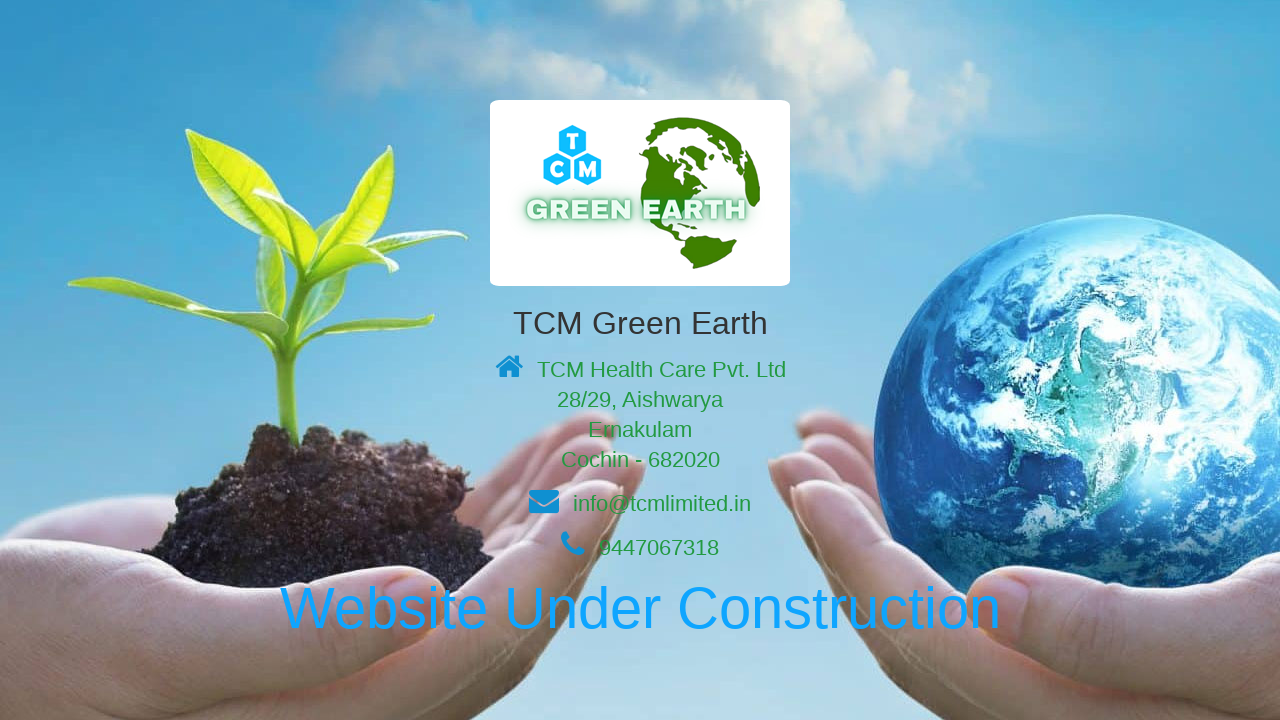

--- FILE ---
content_type: text/html
request_url: https://tcmlimited.in/tcm-green-earth/
body_size: 426
content:
<!doctype html>
<html>
<head>
<meta charset="utf-8">
<meta http-equiv="X-UA-Compatible" content="IE=edge">
<meta name="viewport" content="width=device-width, initial-scale=1">
<title>TCM Green Earth</title>
<link rel="stylesheet" href="https://cdnjs.cloudflare.com/ajax/libs/font-awesome/4.7.0/css/font-awesome.min.css">
<link rel="shortcut icon" href="logo/favicon (1).ico" type="image/x-icon">
<link rel="icon" href="logo/favicon (1).ico" type="image/x-icon">
<link rel="stylesheet" href="css/bootstrap.min.css">
<link rel="stylesheet" href="css/bootstrap-theme.min.css">
<link rel="stylesheet" href="css/style.css">


</head>

<body>
<div class="for_boder">
<div class="container-fluid">
<div class="col-lg-12">

<div class="img">
<img src="img/logo_png.png" class="img-responsive">
</div>
<h3><!--THREAD ZTUDIO--> TCM Green Earth</h3>




<P ><li class="fa fa-home"></li> 
<span class="for_text"><a href="mailto:info@threadztudio.com">TCM Health Care Pvt. Ltd<br>

28/29, Aishwarya<br>
 
Ernakulam <br>

Cochin - 682020</a></span>
</p>

<P ><li class="fa fa-envelope"></li> 
<span class="for_text"><a href="mailto:info@tcmlimited.in">info@tcmlimited.in</a></span>
</p>

<P ><li class="fa fa-phone"></li> 
<span class="for_text"><a href="tel:9447067318">9447067318

</a></span>
</p>





<h2>Website Under Construction</h2>
</div>
</div>
</div>
<script src="https://ajax.googleapis.com/ajax/libs/jquery/2.1.3/jquery.min.js"></script>
<script type="text/javascript" src="http://arrow.scrolltotop.com/arrow86.js"></script>

 <script src="https://ajax.googleapis.com/ajax/libs/jquery/1.12.4/jquery.min.js"></script>
<script src="js/bootstrap.min.js"></script>
</body>
</html>


--- FILE ---
content_type: text/css
request_url: https://tcmlimited.in/tcm-green-earth/css/style.css
body_size: 142
content:
@charset "utf-8";
/* CSS Document */
body{ background: url('../img/bg.jpg') 50% 0 repeat-y;}

.new{width:100%;height:100%;}
.img{width:auto;margin-top: 100px;}
.img img{     border-radius: 3%;}
.for_text{font-size:22px;color:#000;line-height:30px;margin-left:10px}
.for_boder h2{   font-size: 58px;
        color: #0ea5ff; line-height:50px}
.for_boder h3{   font-size: 32px;
        }		
.for_boder a{color: #229a41; }	
.for_boder a:hover{color: #0ea5ff;text-decoration:none; }		
.for_boder li{font-size:30px;text-align:center;color: #0f90d1;}
.for_boder{text-align:center;}

@media only screen and (max-width: 768px)

{
.slider p{float: left;margin-top: -19px;margin-left: -32px;font-size: 9px;}
.slider h1{float: left;margin-top: -45px;font-size: 24px;margin-left: -33px;}

.slider h2 {
    float: left;
    margin-top: 0px;
    margin-left: -160px;
    border: 2px solid rgba(255,255,255,1);
    padding: 2px;
	font-size:13px;
}

.for_boder h2 {
    font-size: 38px;
    color: #0ea5ff;
    line-height: 37px;
}

}









